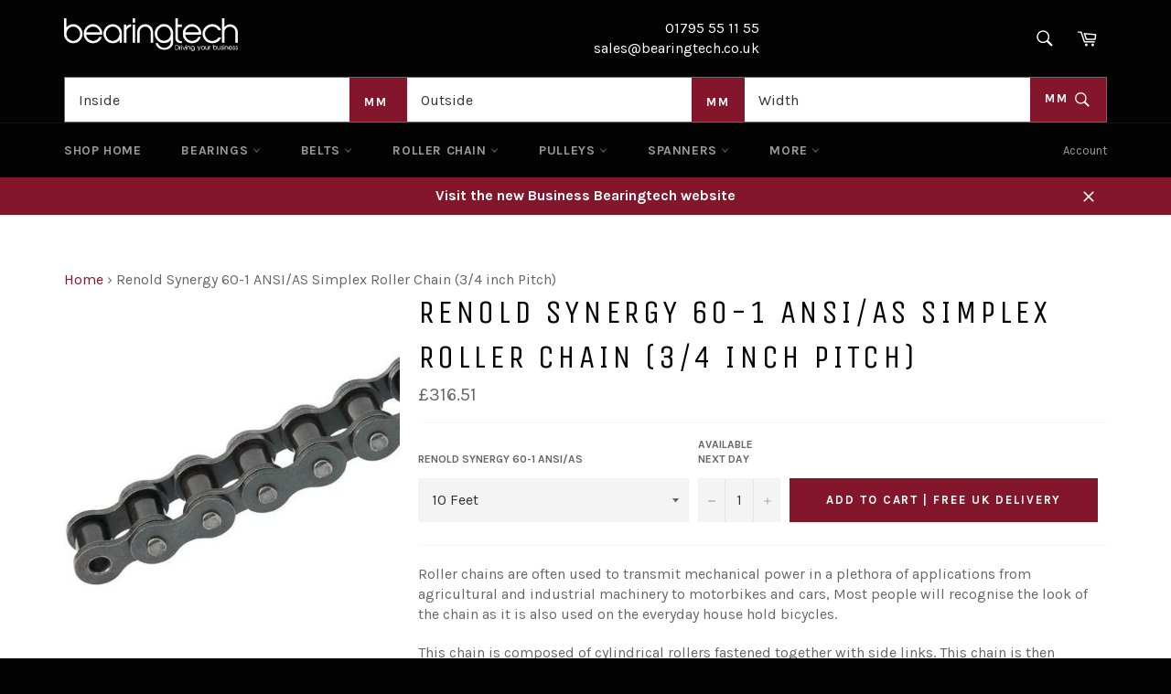

--- FILE ---
content_type: text/javascript; charset=utf-8
request_url: https://bearingtech.co.uk/products/renold-synergy-60-1-ansi-as-simplex-roller-chain-3-4-inch-pitch.js
body_size: 933
content:
{"id":644428562477,"title":"Renold Synergy 60-1 ANSI\/AS Simplex Roller Chain (3\/4 inch Pitch)","handle":"renold-synergy-60-1-ansi-as-simplex-roller-chain-3-4-inch-pitch","description":"\u003cmeta charset=\"utf-8\"\u003e\n\u003cp\u003eRoller chains are often used to transmit mechanical power in a plethora of applications from agricultural and industrial machinery to motorbikes and cars, Most people will recognise the look of the chain as it is also used on the everyday house hold bicycles.\u003c\/p\u003e\n\u003cp\u003eThis chain is composed of cylindrical rollers fastened together with side links. This chain is then wrapped around a cog or sprocket just as it is on a bike and it in turn then drives the intended machine.\u003c\/p\u003e\n\u003cp\u003eThis chain is also available in other tolerances for want of a better term, it is available in Simplex meaning basically on strand of chain, Duplex mean two strands of chain and finally triplex meaning three strands of chain.\u003c\/p\u003e\n\u003cp\u003eBearingtech offer this chain in a variety of lengths to suit all applications and in a variety of manufacturers. Roller chain comes in two standard British standards (Also European Standard) and in American standard.\u003c\/p\u003e\n\u003cp\u003e\u003ca href=\"https:\/\/cdn.shopify.com\/s\/files\/1\/2322\/2031\/files\/Renold_Chain.pdf?9182059961087606177\" target=\"_blank\" title=\"Renold Chain Specifications\" rel=\"noopener noreferrer\"\u003ePlease Click Here for full technical specifications\u003c\/a\u003e\u003c\/p\u003e\n\u003cp\u003e\u003cimg src=\"\/\/cdn.shopify.com\/s\/files\/1\/2322\/2031\/files\/American_standard_Image.png?v=1530880791\" alt=\"\" width=\"570\" height=\"167\"\u003e\u003cimg src=\"\/\/cdn.shopify.com\/s\/files\/1\/2322\/2031\/files\/American_Chart.png?v=1530880798\" alt=\"\" width=\"557\" height=\"644\"\u003e\u003c\/p\u003e","published_at":"2018-06-19T13:22:37+01:00","created_at":"2018-06-19T13:22:38+01:00","vendor":"bearingtech","type":"American standard simplex chain","tags":[],"price":31651,"price_min":31651,"price_max":263525,"available":true,"price_varies":true,"compare_at_price":null,"compare_at_price_min":0,"compare_at_price_max":0,"compare_at_price_varies":false,"variants":[{"id":8095197397037,"title":"10 Feet","option1":"10 Feet","option2":null,"option3":null,"sku":null,"requires_shipping":true,"taxable":true,"featured_image":{"id":2375046070317,"product_id":644428562477,"position":1,"created_at":"2018-06-19T13:22:38+01:00","updated_at":"2019-10-22T03:07:34+01:00","alt":"Renold Synergy 60-1 ANSI\/AS Simplex Roller Chain (3\/4 inch Pitch)","width":500,"height":500,"src":"https:\/\/cdn.shopify.com\/s\/files\/1\/2322\/2031\/products\/Simplex_chain_df67041c-4685-4527-977e-f07036c9f7fa.jpg?v=1571710054","variant_ids":[8095197397037,8098580332589,8098589048877]},"available":true,"name":"Renold Synergy 60-1 ANSI\/AS Simplex Roller Chain (3\/4 inch Pitch) - 10 Feet","public_title":"10 Feet","options":["10 Feet"],"price":31651,"weight":0,"compare_at_price":null,"inventory_management":null,"barcode":null,"featured_media":{"alt":"Renold Synergy 60-1 ANSI\/AS Simplex Roller Chain (3\/4 inch Pitch)","id":2417733959725,"position":1,"preview_image":{"aspect_ratio":1.0,"height":500,"width":500,"src":"https:\/\/cdn.shopify.com\/s\/files\/1\/2322\/2031\/products\/Simplex_chain_df67041c-4685-4527-977e-f07036c9f7fa.jpg?v=1571710054"}},"requires_selling_plan":false,"selling_plan_allocations":[]},{"id":8098580332589,"title":"50 Feet","option1":"50 Feet","option2":null,"option3":null,"sku":null,"requires_shipping":true,"taxable":true,"featured_image":{"id":2375046070317,"product_id":644428562477,"position":1,"created_at":"2018-06-19T13:22:38+01:00","updated_at":"2019-10-22T03:07:34+01:00","alt":"Renold Synergy 60-1 ANSI\/AS Simplex Roller Chain (3\/4 inch Pitch)","width":500,"height":500,"src":"https:\/\/cdn.shopify.com\/s\/files\/1\/2322\/2031\/products\/Simplex_chain_df67041c-4685-4527-977e-f07036c9f7fa.jpg?v=1571710054","variant_ids":[8095197397037,8098580332589,8098589048877]},"available":true,"name":"Renold Synergy 60-1 ANSI\/AS Simplex Roller Chain (3\/4 inch Pitch) - 50 Feet","public_title":"50 Feet","options":["50 Feet"],"price":131914,"weight":0,"compare_at_price":null,"inventory_management":null,"barcode":null,"featured_media":{"alt":"Renold Synergy 60-1 ANSI\/AS Simplex Roller Chain (3\/4 inch Pitch)","id":2417733959725,"position":1,"preview_image":{"aspect_ratio":1.0,"height":500,"width":500,"src":"https:\/\/cdn.shopify.com\/s\/files\/1\/2322\/2031\/products\/Simplex_chain_df67041c-4685-4527-977e-f07036c9f7fa.jpg?v=1571710054"}},"requires_selling_plan":false,"selling_plan_allocations":[]},{"id":8098589048877,"title":"100 Feet","option1":"100 Feet","option2":null,"option3":null,"sku":null,"requires_shipping":true,"taxable":true,"featured_image":{"id":2375046070317,"product_id":644428562477,"position":1,"created_at":"2018-06-19T13:22:38+01:00","updated_at":"2019-10-22T03:07:34+01:00","alt":"Renold Synergy 60-1 ANSI\/AS Simplex Roller Chain (3\/4 inch Pitch)","width":500,"height":500,"src":"https:\/\/cdn.shopify.com\/s\/files\/1\/2322\/2031\/products\/Simplex_chain_df67041c-4685-4527-977e-f07036c9f7fa.jpg?v=1571710054","variant_ids":[8095197397037,8098580332589,8098589048877]},"available":true,"name":"Renold Synergy 60-1 ANSI\/AS Simplex Roller Chain (3\/4 inch Pitch) - 100 Feet","public_title":"100 Feet","options":["100 Feet"],"price":263525,"weight":0,"compare_at_price":null,"inventory_management":null,"barcode":null,"featured_media":{"alt":"Renold Synergy 60-1 ANSI\/AS Simplex Roller Chain (3\/4 inch Pitch)","id":2417733959725,"position":1,"preview_image":{"aspect_ratio":1.0,"height":500,"width":500,"src":"https:\/\/cdn.shopify.com\/s\/files\/1\/2322\/2031\/products\/Simplex_chain_df67041c-4685-4527-977e-f07036c9f7fa.jpg?v=1571710054"}},"requires_selling_plan":false,"selling_plan_allocations":[]}],"images":["\/\/cdn.shopify.com\/s\/files\/1\/2322\/2031\/products\/Simplex_chain_df67041c-4685-4527-977e-f07036c9f7fa.jpg?v=1571710054"],"featured_image":"\/\/cdn.shopify.com\/s\/files\/1\/2322\/2031\/products\/Simplex_chain_df67041c-4685-4527-977e-f07036c9f7fa.jpg?v=1571710054","options":[{"name":"Renold Synergy 60-1 ANSI\/AS","position":1,"values":["10 Feet","50 Feet","100 Feet"]}],"url":"\/products\/renold-synergy-60-1-ansi-as-simplex-roller-chain-3-4-inch-pitch","media":[{"alt":"Renold Synergy 60-1 ANSI\/AS Simplex Roller Chain (3\/4 inch Pitch)","id":2417733959725,"position":1,"preview_image":{"aspect_ratio":1.0,"height":500,"width":500,"src":"https:\/\/cdn.shopify.com\/s\/files\/1\/2322\/2031\/products\/Simplex_chain_df67041c-4685-4527-977e-f07036c9f7fa.jpg?v=1571710054"},"aspect_ratio":1.0,"height":500,"media_type":"image","src":"https:\/\/cdn.shopify.com\/s\/files\/1\/2322\/2031\/products\/Simplex_chain_df67041c-4685-4527-977e-f07036c9f7fa.jpg?v=1571710054","width":500}],"requires_selling_plan":false,"selling_plan_groups":[]}

--- FILE ---
content_type: text/javascript; charset=utf-8
request_url: https://bearingtech.co.uk/products/renold-synergy-60-1-ansi-as-simplex-roller-chain-3-4-inch-pitch.js
body_size: 931
content:
{"id":644428562477,"title":"Renold Synergy 60-1 ANSI\/AS Simplex Roller Chain (3\/4 inch Pitch)","handle":"renold-synergy-60-1-ansi-as-simplex-roller-chain-3-4-inch-pitch","description":"\u003cmeta charset=\"utf-8\"\u003e\n\u003cp\u003eRoller chains are often used to transmit mechanical power in a plethora of applications from agricultural and industrial machinery to motorbikes and cars, Most people will recognise the look of the chain as it is also used on the everyday house hold bicycles.\u003c\/p\u003e\n\u003cp\u003eThis chain is composed of cylindrical rollers fastened together with side links. This chain is then wrapped around a cog or sprocket just as it is on a bike and it in turn then drives the intended machine.\u003c\/p\u003e\n\u003cp\u003eThis chain is also available in other tolerances for want of a better term, it is available in Simplex meaning basically on strand of chain, Duplex mean two strands of chain and finally triplex meaning three strands of chain.\u003c\/p\u003e\n\u003cp\u003eBearingtech offer this chain in a variety of lengths to suit all applications and in a variety of manufacturers. Roller chain comes in two standard British standards (Also European Standard) and in American standard.\u003c\/p\u003e\n\u003cp\u003e\u003ca href=\"https:\/\/cdn.shopify.com\/s\/files\/1\/2322\/2031\/files\/Renold_Chain.pdf?9182059961087606177\" target=\"_blank\" title=\"Renold Chain Specifications\" rel=\"noopener noreferrer\"\u003ePlease Click Here for full technical specifications\u003c\/a\u003e\u003c\/p\u003e\n\u003cp\u003e\u003cimg src=\"\/\/cdn.shopify.com\/s\/files\/1\/2322\/2031\/files\/American_standard_Image.png?v=1530880791\" alt=\"\" width=\"570\" height=\"167\"\u003e\u003cimg src=\"\/\/cdn.shopify.com\/s\/files\/1\/2322\/2031\/files\/American_Chart.png?v=1530880798\" alt=\"\" width=\"557\" height=\"644\"\u003e\u003c\/p\u003e","published_at":"2018-06-19T13:22:37+01:00","created_at":"2018-06-19T13:22:38+01:00","vendor":"bearingtech","type":"American standard simplex chain","tags":[],"price":31651,"price_min":31651,"price_max":263525,"available":true,"price_varies":true,"compare_at_price":null,"compare_at_price_min":0,"compare_at_price_max":0,"compare_at_price_varies":false,"variants":[{"id":8095197397037,"title":"10 Feet","option1":"10 Feet","option2":null,"option3":null,"sku":null,"requires_shipping":true,"taxable":true,"featured_image":{"id":2375046070317,"product_id":644428562477,"position":1,"created_at":"2018-06-19T13:22:38+01:00","updated_at":"2019-10-22T03:07:34+01:00","alt":"Renold Synergy 60-1 ANSI\/AS Simplex Roller Chain (3\/4 inch Pitch)","width":500,"height":500,"src":"https:\/\/cdn.shopify.com\/s\/files\/1\/2322\/2031\/products\/Simplex_chain_df67041c-4685-4527-977e-f07036c9f7fa.jpg?v=1571710054","variant_ids":[8095197397037,8098580332589,8098589048877]},"available":true,"name":"Renold Synergy 60-1 ANSI\/AS Simplex Roller Chain (3\/4 inch Pitch) - 10 Feet","public_title":"10 Feet","options":["10 Feet"],"price":31651,"weight":0,"compare_at_price":null,"inventory_management":null,"barcode":null,"featured_media":{"alt":"Renold Synergy 60-1 ANSI\/AS Simplex Roller Chain (3\/4 inch Pitch)","id":2417733959725,"position":1,"preview_image":{"aspect_ratio":1.0,"height":500,"width":500,"src":"https:\/\/cdn.shopify.com\/s\/files\/1\/2322\/2031\/products\/Simplex_chain_df67041c-4685-4527-977e-f07036c9f7fa.jpg?v=1571710054"}},"requires_selling_plan":false,"selling_plan_allocations":[]},{"id":8098580332589,"title":"50 Feet","option1":"50 Feet","option2":null,"option3":null,"sku":null,"requires_shipping":true,"taxable":true,"featured_image":{"id":2375046070317,"product_id":644428562477,"position":1,"created_at":"2018-06-19T13:22:38+01:00","updated_at":"2019-10-22T03:07:34+01:00","alt":"Renold Synergy 60-1 ANSI\/AS Simplex Roller Chain (3\/4 inch Pitch)","width":500,"height":500,"src":"https:\/\/cdn.shopify.com\/s\/files\/1\/2322\/2031\/products\/Simplex_chain_df67041c-4685-4527-977e-f07036c9f7fa.jpg?v=1571710054","variant_ids":[8095197397037,8098580332589,8098589048877]},"available":true,"name":"Renold Synergy 60-1 ANSI\/AS Simplex Roller Chain (3\/4 inch Pitch) - 50 Feet","public_title":"50 Feet","options":["50 Feet"],"price":131914,"weight":0,"compare_at_price":null,"inventory_management":null,"barcode":null,"featured_media":{"alt":"Renold Synergy 60-1 ANSI\/AS Simplex Roller Chain (3\/4 inch Pitch)","id":2417733959725,"position":1,"preview_image":{"aspect_ratio":1.0,"height":500,"width":500,"src":"https:\/\/cdn.shopify.com\/s\/files\/1\/2322\/2031\/products\/Simplex_chain_df67041c-4685-4527-977e-f07036c9f7fa.jpg?v=1571710054"}},"requires_selling_plan":false,"selling_plan_allocations":[]},{"id":8098589048877,"title":"100 Feet","option1":"100 Feet","option2":null,"option3":null,"sku":null,"requires_shipping":true,"taxable":true,"featured_image":{"id":2375046070317,"product_id":644428562477,"position":1,"created_at":"2018-06-19T13:22:38+01:00","updated_at":"2019-10-22T03:07:34+01:00","alt":"Renold Synergy 60-1 ANSI\/AS Simplex Roller Chain (3\/4 inch Pitch)","width":500,"height":500,"src":"https:\/\/cdn.shopify.com\/s\/files\/1\/2322\/2031\/products\/Simplex_chain_df67041c-4685-4527-977e-f07036c9f7fa.jpg?v=1571710054","variant_ids":[8095197397037,8098580332589,8098589048877]},"available":true,"name":"Renold Synergy 60-1 ANSI\/AS Simplex Roller Chain (3\/4 inch Pitch) - 100 Feet","public_title":"100 Feet","options":["100 Feet"],"price":263525,"weight":0,"compare_at_price":null,"inventory_management":null,"barcode":null,"featured_media":{"alt":"Renold Synergy 60-1 ANSI\/AS Simplex Roller Chain (3\/4 inch Pitch)","id":2417733959725,"position":1,"preview_image":{"aspect_ratio":1.0,"height":500,"width":500,"src":"https:\/\/cdn.shopify.com\/s\/files\/1\/2322\/2031\/products\/Simplex_chain_df67041c-4685-4527-977e-f07036c9f7fa.jpg?v=1571710054"}},"requires_selling_plan":false,"selling_plan_allocations":[]}],"images":["\/\/cdn.shopify.com\/s\/files\/1\/2322\/2031\/products\/Simplex_chain_df67041c-4685-4527-977e-f07036c9f7fa.jpg?v=1571710054"],"featured_image":"\/\/cdn.shopify.com\/s\/files\/1\/2322\/2031\/products\/Simplex_chain_df67041c-4685-4527-977e-f07036c9f7fa.jpg?v=1571710054","options":[{"name":"Renold Synergy 60-1 ANSI\/AS","position":1,"values":["10 Feet","50 Feet","100 Feet"]}],"url":"\/products\/renold-synergy-60-1-ansi-as-simplex-roller-chain-3-4-inch-pitch","media":[{"alt":"Renold Synergy 60-1 ANSI\/AS Simplex Roller Chain (3\/4 inch Pitch)","id":2417733959725,"position":1,"preview_image":{"aspect_ratio":1.0,"height":500,"width":500,"src":"https:\/\/cdn.shopify.com\/s\/files\/1\/2322\/2031\/products\/Simplex_chain_df67041c-4685-4527-977e-f07036c9f7fa.jpg?v=1571710054"},"aspect_ratio":1.0,"height":500,"media_type":"image","src":"https:\/\/cdn.shopify.com\/s\/files\/1\/2322\/2031\/products\/Simplex_chain_df67041c-4685-4527-977e-f07036c9f7fa.jpg?v=1571710054","width":500}],"requires_selling_plan":false,"selling_plan_groups":[]}